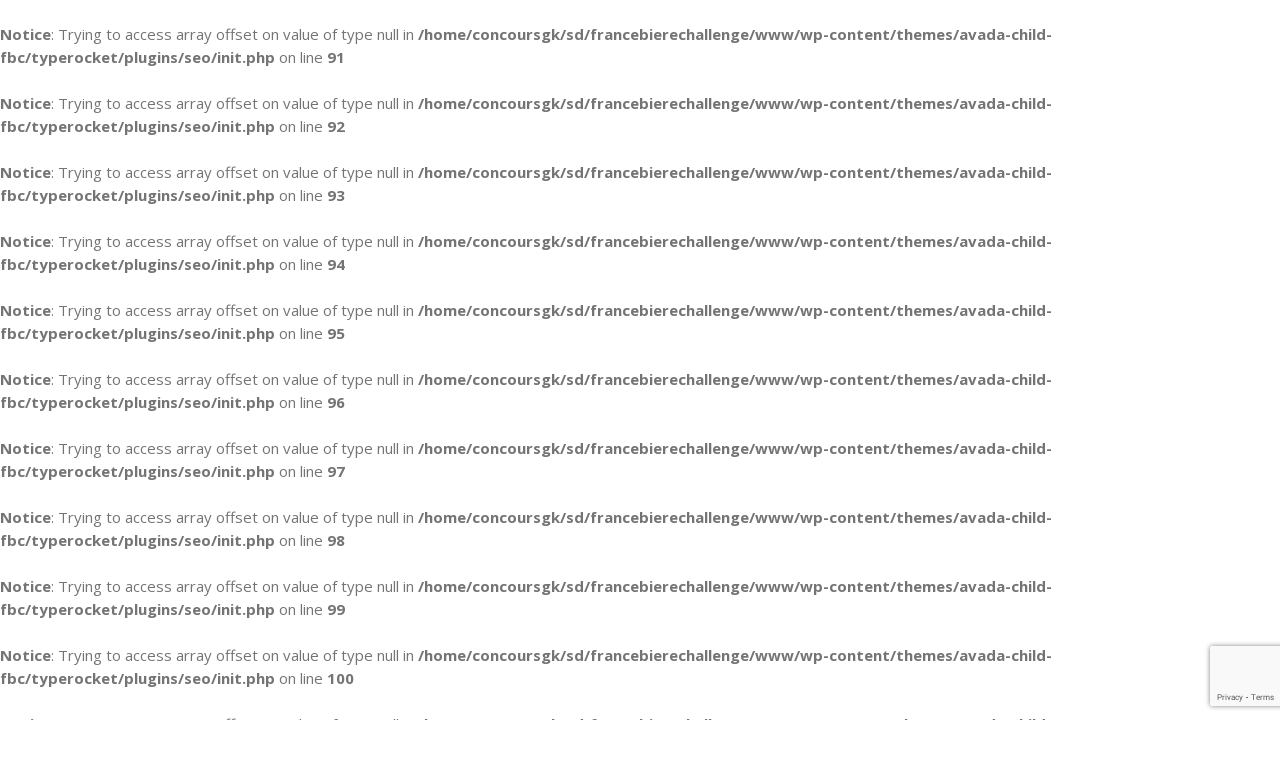

--- FILE ---
content_type: text/html; charset=utf-8
request_url: https://www.google.com/recaptcha/api2/anchor?ar=1&k=6Leu1LUUAAAAAIxP5EWgj4N_NyBmMz0oSSlKv00D&co=aHR0cHM6Ly9mcmFuY2ViaWVyZWNoYWxsZW5nZS5mcjo0NDM.&hl=en&v=TkacYOdEJbdB_JjX802TMer9&size=invisible&anchor-ms=20000&execute-ms=15000&cb=uiigu28jdt4m
body_size: 45301
content:
<!DOCTYPE HTML><html dir="ltr" lang="en"><head><meta http-equiv="Content-Type" content="text/html; charset=UTF-8">
<meta http-equiv="X-UA-Compatible" content="IE=edge">
<title>reCAPTCHA</title>
<style type="text/css">
/* cyrillic-ext */
@font-face {
  font-family: 'Roboto';
  font-style: normal;
  font-weight: 400;
  src: url(//fonts.gstatic.com/s/roboto/v18/KFOmCnqEu92Fr1Mu72xKKTU1Kvnz.woff2) format('woff2');
  unicode-range: U+0460-052F, U+1C80-1C8A, U+20B4, U+2DE0-2DFF, U+A640-A69F, U+FE2E-FE2F;
}
/* cyrillic */
@font-face {
  font-family: 'Roboto';
  font-style: normal;
  font-weight: 400;
  src: url(//fonts.gstatic.com/s/roboto/v18/KFOmCnqEu92Fr1Mu5mxKKTU1Kvnz.woff2) format('woff2');
  unicode-range: U+0301, U+0400-045F, U+0490-0491, U+04B0-04B1, U+2116;
}
/* greek-ext */
@font-face {
  font-family: 'Roboto';
  font-style: normal;
  font-weight: 400;
  src: url(//fonts.gstatic.com/s/roboto/v18/KFOmCnqEu92Fr1Mu7mxKKTU1Kvnz.woff2) format('woff2');
  unicode-range: U+1F00-1FFF;
}
/* greek */
@font-face {
  font-family: 'Roboto';
  font-style: normal;
  font-weight: 400;
  src: url(//fonts.gstatic.com/s/roboto/v18/KFOmCnqEu92Fr1Mu4WxKKTU1Kvnz.woff2) format('woff2');
  unicode-range: U+0370-0377, U+037A-037F, U+0384-038A, U+038C, U+038E-03A1, U+03A3-03FF;
}
/* vietnamese */
@font-face {
  font-family: 'Roboto';
  font-style: normal;
  font-weight: 400;
  src: url(//fonts.gstatic.com/s/roboto/v18/KFOmCnqEu92Fr1Mu7WxKKTU1Kvnz.woff2) format('woff2');
  unicode-range: U+0102-0103, U+0110-0111, U+0128-0129, U+0168-0169, U+01A0-01A1, U+01AF-01B0, U+0300-0301, U+0303-0304, U+0308-0309, U+0323, U+0329, U+1EA0-1EF9, U+20AB;
}
/* latin-ext */
@font-face {
  font-family: 'Roboto';
  font-style: normal;
  font-weight: 400;
  src: url(//fonts.gstatic.com/s/roboto/v18/KFOmCnqEu92Fr1Mu7GxKKTU1Kvnz.woff2) format('woff2');
  unicode-range: U+0100-02BA, U+02BD-02C5, U+02C7-02CC, U+02CE-02D7, U+02DD-02FF, U+0304, U+0308, U+0329, U+1D00-1DBF, U+1E00-1E9F, U+1EF2-1EFF, U+2020, U+20A0-20AB, U+20AD-20C0, U+2113, U+2C60-2C7F, U+A720-A7FF;
}
/* latin */
@font-face {
  font-family: 'Roboto';
  font-style: normal;
  font-weight: 400;
  src: url(//fonts.gstatic.com/s/roboto/v18/KFOmCnqEu92Fr1Mu4mxKKTU1Kg.woff2) format('woff2');
  unicode-range: U+0000-00FF, U+0131, U+0152-0153, U+02BB-02BC, U+02C6, U+02DA, U+02DC, U+0304, U+0308, U+0329, U+2000-206F, U+20AC, U+2122, U+2191, U+2193, U+2212, U+2215, U+FEFF, U+FFFD;
}
/* cyrillic-ext */
@font-face {
  font-family: 'Roboto';
  font-style: normal;
  font-weight: 500;
  src: url(//fonts.gstatic.com/s/roboto/v18/KFOlCnqEu92Fr1MmEU9fCRc4AMP6lbBP.woff2) format('woff2');
  unicode-range: U+0460-052F, U+1C80-1C8A, U+20B4, U+2DE0-2DFF, U+A640-A69F, U+FE2E-FE2F;
}
/* cyrillic */
@font-face {
  font-family: 'Roboto';
  font-style: normal;
  font-weight: 500;
  src: url(//fonts.gstatic.com/s/roboto/v18/KFOlCnqEu92Fr1MmEU9fABc4AMP6lbBP.woff2) format('woff2');
  unicode-range: U+0301, U+0400-045F, U+0490-0491, U+04B0-04B1, U+2116;
}
/* greek-ext */
@font-face {
  font-family: 'Roboto';
  font-style: normal;
  font-weight: 500;
  src: url(//fonts.gstatic.com/s/roboto/v18/KFOlCnqEu92Fr1MmEU9fCBc4AMP6lbBP.woff2) format('woff2');
  unicode-range: U+1F00-1FFF;
}
/* greek */
@font-face {
  font-family: 'Roboto';
  font-style: normal;
  font-weight: 500;
  src: url(//fonts.gstatic.com/s/roboto/v18/KFOlCnqEu92Fr1MmEU9fBxc4AMP6lbBP.woff2) format('woff2');
  unicode-range: U+0370-0377, U+037A-037F, U+0384-038A, U+038C, U+038E-03A1, U+03A3-03FF;
}
/* vietnamese */
@font-face {
  font-family: 'Roboto';
  font-style: normal;
  font-weight: 500;
  src: url(//fonts.gstatic.com/s/roboto/v18/KFOlCnqEu92Fr1MmEU9fCxc4AMP6lbBP.woff2) format('woff2');
  unicode-range: U+0102-0103, U+0110-0111, U+0128-0129, U+0168-0169, U+01A0-01A1, U+01AF-01B0, U+0300-0301, U+0303-0304, U+0308-0309, U+0323, U+0329, U+1EA0-1EF9, U+20AB;
}
/* latin-ext */
@font-face {
  font-family: 'Roboto';
  font-style: normal;
  font-weight: 500;
  src: url(//fonts.gstatic.com/s/roboto/v18/KFOlCnqEu92Fr1MmEU9fChc4AMP6lbBP.woff2) format('woff2');
  unicode-range: U+0100-02BA, U+02BD-02C5, U+02C7-02CC, U+02CE-02D7, U+02DD-02FF, U+0304, U+0308, U+0329, U+1D00-1DBF, U+1E00-1E9F, U+1EF2-1EFF, U+2020, U+20A0-20AB, U+20AD-20C0, U+2113, U+2C60-2C7F, U+A720-A7FF;
}
/* latin */
@font-face {
  font-family: 'Roboto';
  font-style: normal;
  font-weight: 500;
  src: url(//fonts.gstatic.com/s/roboto/v18/KFOlCnqEu92Fr1MmEU9fBBc4AMP6lQ.woff2) format('woff2');
  unicode-range: U+0000-00FF, U+0131, U+0152-0153, U+02BB-02BC, U+02C6, U+02DA, U+02DC, U+0304, U+0308, U+0329, U+2000-206F, U+20AC, U+2122, U+2191, U+2193, U+2212, U+2215, U+FEFF, U+FFFD;
}
/* cyrillic-ext */
@font-face {
  font-family: 'Roboto';
  font-style: normal;
  font-weight: 900;
  src: url(//fonts.gstatic.com/s/roboto/v18/KFOlCnqEu92Fr1MmYUtfCRc4AMP6lbBP.woff2) format('woff2');
  unicode-range: U+0460-052F, U+1C80-1C8A, U+20B4, U+2DE0-2DFF, U+A640-A69F, U+FE2E-FE2F;
}
/* cyrillic */
@font-face {
  font-family: 'Roboto';
  font-style: normal;
  font-weight: 900;
  src: url(//fonts.gstatic.com/s/roboto/v18/KFOlCnqEu92Fr1MmYUtfABc4AMP6lbBP.woff2) format('woff2');
  unicode-range: U+0301, U+0400-045F, U+0490-0491, U+04B0-04B1, U+2116;
}
/* greek-ext */
@font-face {
  font-family: 'Roboto';
  font-style: normal;
  font-weight: 900;
  src: url(//fonts.gstatic.com/s/roboto/v18/KFOlCnqEu92Fr1MmYUtfCBc4AMP6lbBP.woff2) format('woff2');
  unicode-range: U+1F00-1FFF;
}
/* greek */
@font-face {
  font-family: 'Roboto';
  font-style: normal;
  font-weight: 900;
  src: url(//fonts.gstatic.com/s/roboto/v18/KFOlCnqEu92Fr1MmYUtfBxc4AMP6lbBP.woff2) format('woff2');
  unicode-range: U+0370-0377, U+037A-037F, U+0384-038A, U+038C, U+038E-03A1, U+03A3-03FF;
}
/* vietnamese */
@font-face {
  font-family: 'Roboto';
  font-style: normal;
  font-weight: 900;
  src: url(//fonts.gstatic.com/s/roboto/v18/KFOlCnqEu92Fr1MmYUtfCxc4AMP6lbBP.woff2) format('woff2');
  unicode-range: U+0102-0103, U+0110-0111, U+0128-0129, U+0168-0169, U+01A0-01A1, U+01AF-01B0, U+0300-0301, U+0303-0304, U+0308-0309, U+0323, U+0329, U+1EA0-1EF9, U+20AB;
}
/* latin-ext */
@font-face {
  font-family: 'Roboto';
  font-style: normal;
  font-weight: 900;
  src: url(//fonts.gstatic.com/s/roboto/v18/KFOlCnqEu92Fr1MmYUtfChc4AMP6lbBP.woff2) format('woff2');
  unicode-range: U+0100-02BA, U+02BD-02C5, U+02C7-02CC, U+02CE-02D7, U+02DD-02FF, U+0304, U+0308, U+0329, U+1D00-1DBF, U+1E00-1E9F, U+1EF2-1EFF, U+2020, U+20A0-20AB, U+20AD-20C0, U+2113, U+2C60-2C7F, U+A720-A7FF;
}
/* latin */
@font-face {
  font-family: 'Roboto';
  font-style: normal;
  font-weight: 900;
  src: url(//fonts.gstatic.com/s/roboto/v18/KFOlCnqEu92Fr1MmYUtfBBc4AMP6lQ.woff2) format('woff2');
  unicode-range: U+0000-00FF, U+0131, U+0152-0153, U+02BB-02BC, U+02C6, U+02DA, U+02DC, U+0304, U+0308, U+0329, U+2000-206F, U+20AC, U+2122, U+2191, U+2193, U+2212, U+2215, U+FEFF, U+FFFD;
}

</style>
<link rel="stylesheet" type="text/css" href="https://www.gstatic.com/recaptcha/releases/TkacYOdEJbdB_JjX802TMer9/styles__ltr.css">
<script nonce="awbmTMpx3U95oqBzQYA6nQ" type="text/javascript">window['__recaptcha_api'] = 'https://www.google.com/recaptcha/api2/';</script>
<script type="text/javascript" src="https://www.gstatic.com/recaptcha/releases/TkacYOdEJbdB_JjX802TMer9/recaptcha__en.js" nonce="awbmTMpx3U95oqBzQYA6nQ">
      
    </script></head>
<body><div id="rc-anchor-alert" class="rc-anchor-alert"></div>
<input type="hidden" id="recaptcha-token" value="[base64]">
<script type="text/javascript" nonce="awbmTMpx3U95oqBzQYA6nQ">
      recaptcha.anchor.Main.init("[\x22ainput\x22,[\x22bgdata\x22,\x22\x22,\[base64]/[base64]/[base64]/[base64]/[base64]/[base64]/[base64]/[base64]/[base64]/[base64]/[base64]/[base64]/[base64]/[base64]/[base64]\\u003d\\u003d\x22,\[base64]\x22,\[base64]/[base64]/CkiPDoBMaMcOOwopRwr1HfsKxXMOwwpfDs1c5VR1OXU7DmUDCqEvCn8OdwovDssK+BcK/[base64]/[base64]/Dk8KCw4YSw6M6w5wkwo/Ds8KrFyE9w65Rw7bCtWjDosOdLsOnKsOqwr7Di8K8R0A1wrcrWn4HEsKXw5XCmTLDicKawo0aScKlNEVgw73DkGXDiQ7CgGXCi8OSwrZLDMOPwo7CjMKcdcKRwqljw6DCmn/[base64]/CnUVXTFdKOcKow6EbN8KLJ8ODc8OBAMOCYmEFwqFIMzfDosOJwqDDv1DDq3Qxw7wOC8OJC8K8wpHDnDJoXMOUw6/[base64]/Dn2Qgw6PCjDU9KMK2TsOew5/CqQ7Cj04+w5E+csOjEHFrwrF/QFPDlMKqwpFMwpRBJlXDu24qUMKpw5B+IMOvKGrCkMO2wpnDtgbDocOMwoV4w6N1QsONZcKJw4bDm8KreBDCrMORw5bDjcOmMyLCp3rDmzZ5wpAcwq/[base64]/CkMKOwr/Crwslwp3CvcO6JSjChsKZV8KrGcOTwprDvxfCmh8+QlbCoEEKwrHCtwhZV8KFO8KERlXDoU/CrWU8d8OVNcOKwqjCtGcGw7HCt8KXw4d/ChLDr1hCJS3DvhoywqTDrljCq0DCigV/[base64]/[base64]/DrMKjNRPCvMK1S8K6wobDky7DjCoEw65HcD3CrMONMsO9c8OhccKiSMO+wqNzanrCpVnDhcK9HcOJw73CkQLDj0kow57DjsOwwpDCjMKJBAbCvcOLw4gUODvCjcOuJ1A1EH/DnsKzaRQMW8KQDMKZccKpw6XCssOVRcOEUcOzw4MIeVPCtcO7wrbCl8Oyw6sWwpPCjW1WK8O3YizCoMOFFTNywplLw6ZlD8K+wqIWw7VXw5DChh3CisKsA8KJwoNNwrhGw6XCoQYxw6jDs0XCvcOPw5wuTCdpw7/CiW1DwoB9Y8OmwqLCqVBtw4HDlMKCB8O2MQbCvRLChVJZwqUvwqoVCcORXll7woTCvMOKwpPDj8ORwofCncOvA8KuIsKiwrXCtMKDwqPDnsKcecODwrpIwrI3UsKKw5HDqcO0wprDgsKZw6vDrjllwrPDqmASGXXCs3TCgl4Nwo7Cl8KqZMO/[base64]/[base64]/DhsOuwpTDl8KRwqE9e3TDo8K4Q8ONw6rCvCRKZ8O/wpdOPlbCrcO8wrjCmQDDlMKGCAHDiyHCgmxRfcOEWALDtsODwq8JwqXCkXs7EjI/P8OxwpEydcK1w5kyfXHCmMK3UmbDj8Okw4hnw7PDscKNw7VOSScpw6XCkgNbw61GWDp9w6zDtsKPw5vDr8KLw78Qwp/CqSkTwp7Cs8KRUMOJwqNhT8OrAxjCv2bCnMOvw5DCgGQZfsO2w5YLHlpmf3/CssKeS2DDg8KQw5pkwp47L2/CkTdEwrnDq8KrwrHCt8Ksw6ZEQnAHLmAIeATCncO5WEwjw7fCnQ3CjGILwpE2wpFmwo/DssOSwqM2wrHCu8K9wqjDvDLDuSfCuipuw7RCJUDDoMKRwpLClMKfw5jCqcOUX8KBKMOyw6XCsRvClMK8wrtswpfCmXVxwo3Du8KaPygCwr7Chh3DqjnCtcOWwo3ChEwxwo9ew6XCgcO6A8K6NMOXZlQVJD4/X8Kew5Y8w5QFemIfYsOnCXcuCT/Dr2RYV8OZdxsaDMO1J0/ChWPCnyAzw4owwovDicK+w5J5wrPCtQ1KKR1CwpbCiMOrw6HCtnzClCnClsOqwoF9w4jCoiVawqDCqiHDssKnw5zDlx0/wps0w59+w6bDhn3DjHbCjFPCtcKjOCbDpsKvwp/CrGIowpcdOsKnwo8OI8KncsOow4nDhMOHACnDlsK/w5pxw41lw5bCrn1DcVfDkcOBw6nCsgd0RcOmwovClsKXTCjDvsO1w5dJScO8w7UiGMKaw5U8F8KzdyHDosOtN8OGc0/Dvmt9woYkQHfCq8Kywo7DjsOGwq3Dq8OyPnoxwpjCjsKbwrYdcVLDrsOGYH3Dh8O7bWjDs8ODw4Ykc8OFK8KkwpE6S1vDj8Kww4vDlh7CmcK6w7rCtXfDqMK+wokrT3t+B1wGwpPDrcO1SxnDtCkzUsO3w61Kw7oJw6dzLEXCvcO3MXDCvMOWM8OHwrjDjTg/w7nCjEU4wr53wqDCnBHDgMOwwqNiO8KwwpDDrcOvw5TCnMKFwqR+YCvDvn4Lc8KrwpDChMK4w4HDo8Kow5rCi8KTDsO+ZkjDqcKmwp8cCVB9JsOJYnrCmcKdwrzCisO1cMOjwr7Dj2/DhsKXwq3DnRZdw4XChMKAP8ORNMO4f3pqDsKibDwuNyfCujZ1w4VyGixcJcOXw6HDgV/[base64]/CglfDpjJ9eU4obcKfc8OjwpMrIFHDu1hxTcKtLQtSw6EHwrfDt8KnKMKnwr3CrcKYw6Vdw6dFIMKCAknDiMOvccOTw7HDhzXCq8O1wr4eHsOXNjfCicOzAkR7DcOAw4/CqyXDicO6NEESwpnDi07Cm8O7wqDCocObdxDCjcKDwojCrHnCkEAew7jDn8O0wrl4w7EkwqjDscKFwr3Dm2HDtsKrwrnDkGllwp5dw5o2w6/DuMKvYMKcw7cEHcOXFcKWcx/CpMK8wqUUw5/CpRrCgnAedxHDlDEPwoTDkjk8cm3CvSDCt8OBbMKXwokeJkDChMKhNEh6w6XCi8O6woLDpcOgTcO1wpNsDUvCqsKMTm03w4nChUPCuMKAw7PDojzDgm/ChMKNEExrBsKcw4YFFGTCs8KnwpYPImLClsKcdMKUHCprEcKXXGw9UMKJbMKFH3Y0asKcw4DDncKEGMKMMRMjw5rDvTsswoHChXXCgcKvw5AuUnzCoMKpWMObFcOPNcKgBDBvw4w2w5TCvT/Dh8OFTk/CqsKrwq3DocKwNsKoE2E8GMKywqHDuSAXTUoRwq3DtsOqJ8OoDkNnKcOxwoHDgMKkw7dDw4jCrcKzdDbDnmwlZHY/J8OVwrdSw5/DuVrDhMOVOcO1ZsK0TWh4w5tfZyU1e3N+w4Aww5bDvcO9LcKuwozCk3HChMKHd8Ogw4VpwpIbw450L1t0VljDuCtTIcKhwp96NRfClcOBIWNow6IibcKTIsK3S2l8wrUfFcOdw4jDhMOGeQvCrcOOC3YdwpEnWj90Q8K9wqbCqGIkEMOBw7jCtMOHwqrDuAXCrsOUw5/DkcOwTMOswofDkMOiE8KHwp3Dg8OWw7I7QcOLwpwWw6DCjh5Kwp4Aw58OwqAHWwfCkSdVwrU6c8OeZcONUMOWw7E7V8KqZsKHw7zCvMO8Q8K8w4vCtikSdD3CiknCmCjDisK+w4IJwrV2w4I5V8Ozw7F/w7pBTnzCl8KvwpXCncOMwqHDpcOEwq3CnkrCgsKOw4pKw44Vw7DDin/CjDfCjAMjasOiw69Uw6/[base64]/w5/CpMKmL3QoAsO0w6jCtcKXWcOUdBvDhEs7dsKPw4HCkh9bw5sEwoIrXmPDg8OkWjvCpnQjd8Orw64rRGzCv3PDqMK4w7HDiD7CrMKOw6dMw6bDpBhtGlw9IF5Uw7tgw7LClB/CvTzDm3Zuw4pkDUwEPBjDn8OHNcO8w71XCAdPYTXDtsKIeGx+a2Qqc8O3VsK+LTBYVgzCsMOOZcKjMmJ4YxNOfy0AwqvCiz9gUsKywqDCqS/CrQhbw6MEwqMJBGwCw7rDnmXCvlTCmsKNw5lbw4Y0c8OGw5EBwq/CscKxGEjDh8OtZsK/McKxw4LDjsOFw6vCmxnDgT1SDzPDiw90GXvCk8Kkw4w+wr/[base64]/[base64]/[base64]/DkFrCjgLCmyPDrsKcEF4xwp17wqLCtlvDkmY0w5tKdHAjZ8KMdMOrw4vCoMK/c0DDiMK1fcOZwr8xSsKQwqUlw7jDkCocRcK8JlFOVcOrw5drw4jChiHCunoWA0bDusKGwps5wqPChXvCiMKrwp9zw65JAiPCrThMwo7CoMKBMsOyw6FuwpZOQsOjd1wBw6bCvjzDlsO3w4NyVE5vUl/[base64]/DkcO7IVN8wq1+wqFCN8KmfwvCqTHClCNiw6DCucKeKsK0fXhpw7dXwq/[base64]/MsOLwrrDj0EPen5Vw5wkHDFDworChhxBw4gLw6NvwpAtC8KYSFIxw4zDkWLCjcOIwpbCpMOawpJWMivCsRgww67Cu8O+wpITwoAcwqrDgHzDi23CrMOjV8KDwrwXJDZ6d8OBT8OJbyxLWX5EW8KTD8OteMOJw5VEJjhrwovCh8O/[base64]/[base64]/DtcOWdXAEK8KiQkzCrBHDssKLdMOUcHrDkEHDmcKnXsKJw7xsw5/CqMOVGgrCqcKtWCROw75rBGXCrnPDniLCgwLCm202w7Ycw4kJw61vw7Vtw5XDkcOTEMK1TsORw5rCt8OrwpEsbMOWDF/Cp8KOw4/[base64]/DrFICw7cfwpp/w7nCrG7DosO8X15jD8O+PgZLJ3PCoXdtFMOPw6AIRMOvdlHClGw2DAvCkMOzw4zDncOPw7DDuSzCi8KbGkjDhsO0w5bDgMK8w6drN0MUw5JPDMKfwrNHwrRtA8KGcxXDi8OuwojDm8OOworDiRBcw54KB8OIw4vDvBPDh8O/PsOew6Fhw689w6FQwox5awzDllQrw4AqccO4w6tSGcK6RcOrMQFFw7HDkCLDgVfCm0rDuD/CkkrDnQMMcB3DnQjDomkYfsOcwrpQwrt7wosXwrNiw6d/[base64]/DrsKHwo5ow59wMQRBw7FFw7DCn8OgIAgYVTHDrUTCocK3wpTDsTQCw6gSw7bDvBfDocONw5nCgXk3w4wlw61ca8KYwpvCrz/DqHBpbXVtw6LCqxjChHbCnwF8wofCrwTCi1Yvw7Upw4vDiz7CusO1bcKVw4XCjsK3w6A0SRp7w6o0P8KzwqnDvXTCl8KtwrAQwp3CucOpw4vCvxYZwrzDgAkaJcKTc1t6wqXCksO9w7LDljdTXcK8JMOVw6ZRe8OrC1l1wqMZYcOAw7pQw6oew6/Dt0c+w6jCgMKtw5DCgMO1FWUyBcONPxLDrEPDmBxkw77Ch8O0wo3Dhm7Cl8K9L0fCmcKIwo/CrsKpdU/Cs3fCoX8jw77Dh8KTKMKkd8Klw6MCwpLDmsOcw7wtw7/CnMKvwr7CvQXDuUF4Z8OdwqRNDV7CjcK5w4nCosO2wo7Dg0rDq8O9woTCvgXDi8Kbw63DvcKfw450UytELsOfwqAyw49hasORWC4QYcO0NjfDtcOvKcOLw4DDgT3DuQYlX3l/[base64]/CnsKQw5ZPShPCoWE9wo9Sw6Qlw4Eawr8Qw4rCo8OUw7MMecKXLC7DmsKSwr9gwpvDmSjDgsO/w787PHERw7DDm8K0w619Ci9jw4bCtnvCosORTcKKwqDCh0FVwpRsw5FAwpXCjMKawqZaZVPClwLDiDzCi8KXdcKdwoRNw6DDpcONFwrCrn/Cs1vCvV/DuMOGDMOgUsKVclLDisKPw6DCq8OuDcKFw5XDusOpUcK8AMKfDMOIw6N/S8OZWMOKw5/CisOLwqI+w7Flwr4Ow4VAw7nDpMKEwobDj8KOGRAOESt3QwhZwr4Aw5nDlMOsw5jChFvCnsOwbS9nwpdFNGx/w4VValPDgTHCsgMzwrpCw5kywq9qw6kRwoDDgSl5LMOow67DtnxDwrPDlTbDmMK9W8Onw4zDgMODw7bDi8Onw5XCpR7CkGYmwq3Co0IrFcKjw4t7wpDCpznDpcKZW8OQw7bDgMOSL8KHwrBCLwrDmcOgGTV1Hxc4Ck5Mb3/[base64]/a8Knw6rCnQrDmCbCqsKMwpzCg01VVA0Bwr9/wrjCuEvDhWbCjQ1Vw6jCh1nDs1rCqTfDq8Obw6EOw41+PUrDrMKpwqQZw4k9PsO3w77Dq8OCw6nCpw50w4PClcK8DsOQwq3Dt8O0w4BCw5zCt8Ojw6UQwoXCjsO3w6FQw6/[base64]/CmsOSw4oXw7ZXLsOrwrTDk8O6OsOjwqLDrHrDmCDCmcOAw4HDjzRvKh5vw5zDoDXDkMKuKw/ClyYJw57Dlx/CvyM5w6JvwrLDpMO9woZOwoTCgQ/DnMOHw740KRdrw6g9KcKLw4LCqmXDhm7Csh/CtcK/w4h7wovDhsKUwrHCriZRT8OnwrjDpsKawr8bNkvDhsO/wp0fd8Omw4nCusO/w6vDg8O1w6vChzjDh8KLwpBJwrN6w4A8IsOWF8Kuwo5EM8K3w63CisOhw4ctUTk1exPCq0jCuknCklrCkEwTaMKKbsOLPsKReAlrw5hPPRfCnHbChsO1CsO0w5PCvl0Xw6RIEsOZXcK2wrRUTsKpOMKwBxBKw5J/VT4bWcO4w5fCnCfCrW8Kw7LDt8ODdsKbw7fDiDXDusKfecO2Di5GF8KEf0VVw6cXw6E8w5RQw7E/w7tgfcOhw6IVw7DDmsOewpJiwqrDn0YYdsKbU8OLJMKOw6bDrUggbcKZN8OGdi3Cin3DmVXDqXlATU3Cqx1qw5DDmlHCty8ZfcKUwp/[base64]/[base64]/DqsOGw4LCvznCrMOgwrXDpWfDpMONwpHCssKawo3Cr1wvA8OLw4Udw6DCg8OgQEPCgMOmel3DrivDsx8cwrTDgznDqk/CrMKJFHzDlcKCw4NkJcKLMTBsOSDDsAw9wqIHVwHChwbDjsOQw48Rwpt4w59vJMO3wpdJb8Ksw7QfKQsRw73CjcO/KMORNiExwq4xZcKdwr4lJDRDwoTDtcOWw7VsfGvCgcKGKcKEwqfDhsKqw4DDvmLCs8K8JHnDlnXDnjPDiDFaO8Ozwr7CpyzCpyMZWT/DnRk2wpfDvsOTI0MYw7xMwqwbwpXDvcObw5kWwrswwo/Cl8K+L8OcZ8K9I8KQw6LCosKRwpcXd8OScUZdw4nCscKAQVdcJ2J5RUx4w7bCpHwvNikvYkDDux7DvAPCs3c7wojDhT5Tw47CgybDgMOzw4AiXzcRJMK/D0HDscKSwrITa1HCgVR+wprClcO5VcOsCC3DlxAJw4QmwpAGBsOkPsKQw4vCvsOIw59WBCceWk3DgjzDgw3DtsO4w7UMScKZwqrDmlsXAVHDkEDCm8KYw5rDnhwKw7PClMOwCMOGCGMHw6nCkkEOwr9KbMKfwpvDqlnDtsKSwpFjD8OZw5PCulTDhgrDpMKWKyB/wqZOBS1qG8K8wpkiQDjCvMO0w5kdw6DDtsOxEVUFwp5ZwqnDgcKKWCxSVsKjHkM5w7s/wonCvmMpBcOXw6sOOzICClEfN28IwrY5QcObbMKpT3HDhcOzZnnCmFTCo8OSOMOYKSUjXsOOw4hebsOrfy/[base64]/CssO4dQ/DtAIHw4ERw4nDmMOqwoUuwqrDjHYyw6kCw50NTHrCp8OjK8OQJMOrFMKFYcKUL2JnbDlSUW3CksOiw43Dr2JawqE/[base64]/Dq1R/[base64]/CkibCnWBIYsKbasOQwoY7w4fDgArDusO8W8OMw4BccTNnw4wfw6kNVMKCw7krEjE8w5fCjnApFsOxdU/DmipTwoBjbAjDgcOQYcO+w7rCmUoCw5nCssONJifDq2l9w5U0HcKYfsO6UQxoCMKXwoTDs8OIHg1keU4bwqLCkhDCmG7DlsOpbT8HAMKXFcOzwpxnD8OuwqnClg3DkkvCqi/[base64]/Cu8KLB3pUSRHCs8O1wrhTw4/DnMOTVMO/fcKHw6rCpgFBC3nDrBsUwq4pw5fDkcOpQzt/wrLChEZlw6PCo8OKDsOoN8KvXhg3w57CkCnCjXXCl1NUV8Kew4BYIC8/w45KW3XDvTM1KcKEwqjCsEJMw4HChxHCvcOrwo7DlinDncKhEMKhw5XCgz3DlcO1wpzCih7CiSBQwqASwpkSG3DCvcO5w5DDm8OsU8KBAS/CkcKJQhA1w7IsaxnDtR/CtXkODMOPSUfDrnfDoMKvwo/Cq8OEfGAww6/DqsKqwr1Kw4Urw43CtyXCnsK/wpdvwpBQwrJZwogtY8KXLUfCpcOZwpbDncKbCsK5w43CvHQcesK7VlvCviJ+HcKiNsO/w7thQzZ3wpUqwpjCs8K+X1nDkMKFMsOgLMOKw4DCpCQtBMKtwrBkAFHCizfCvW/[base64]/CoxHCicKcwpsUUkhpbD3CvcOqNsK6YsK0TsOBw5Qbw6bDp8OLKMOMwrBZC8OLNEvDlR9pwo7Ct8OTw6krw57CvcKIwpcGd8KuSsKSDcKWXsOCIA7DtCxJwqNGwonDrAIkwrLCv8KJwq/DrzMtUcOhwp02aEU3w7tOw49xAcKlR8KIw7fDsCcRbsKTBWzCqkoUw4tQbHXCp8KFwpIuwqXCkMKLBUUnwplFezVfwq4YHMOIwoFPWsOiwo/CjW15wpjDicK/w60XQSVbYcOvCj1JwrVOEsOXw4zCk8Kkwpc3wqnDhGNdwppRwoAIZhcIOMKrI2nDmAHCosOhw5oJw5pNw5NmfGxbJcK6O1zCo8KmcMOvAkJJcGvDqnl+wpPDrkUZJMK0w5x5wpBRw5kuwqMdYlpALsO/[base64]/CuWoxwpBrC8KxaTDCsn3Ck8O9w67DjcKfWcKYwrkZw67Cm8K7wrklK8OfwpjCrMOIBMKWWU3DkcOuLzHDhQxDAMKSwqHCt8OpZcKpU8K2wr7CgkvDoTvDpDjCvx/CkcO3LjoSw6V0w7PDvsKSeGzCoFnCuSVqw4nCgsKWFMK7wqwfw4VRwqfCt8O0XcOAJkPCmMKaw7/DlS/Cj2nDq8KOw4tsRMOsTVQ5ZMKsKcKcLMKKM0QOB8KywpIAA2PChMKraMOIw7cLwp88aEV9w65jwrrDo8KjV8KpwqgKw5XDg8Kqw5LDthkjBcKdwofDlQzDn8OLw69MwqBZw4vCu8Otw57Cq2lcw55pwpdTw6fDv0fDr39ERSR+FsKSwqUsQMO/w6rDt2LDocOPw7VJbMO+ZnPCoMO2NhwoCiNywqc+wrlFdF7DicO3YVHDnsOfKVQMw4JvB8Ogw4TCiirCqX3CiDfDg8Kwwp7Dp8OLd8KGUk3DoG9Qw6tebsOaw4kBwrEUFMOiWi/Dq8KiP8KfwqLDrMO9eAUeVcK3woTDrXNqwobCik/[base64]/DocO7DsKdNzPDqDcvUMOPwoHDtcOzw5RrUMKEPcO4wq7DgMOtKHJHwpDCmUvDgsOxe8OvwqzCpyjCogJmZsO6TC1QPcOfwqJiw5IhwqHCqcOAMS5cw4jCiC7DpsK9LyJbw7nCnRHCg8OCwrrDjXfCryMQFmTDhSw3LMKxwpjCjQrCtcO/ECDClCROJGp7V8KnHVrCu8O6wptNwoUowrt/I8K+w7/[base64]/CuXZgDwodSsKjwqFtRsOlwrnClMOsK8O2wrrDlcO7Fg1NAyjDksOow5YSYUfDiUQ3JAMrBMOdFB/DkMKkw7wNHyBBPVLDucOnX8ObGsOSwr3CjsONGGXChl3DuhFyw57DqMOCVV/CkxBWT1TDlQYVw4kVTMOvFCbCrD3Co8OPCWxsGQDCtzcPw5AEJFw2w4tcwr0kdBLDo8OjwoDCkV0KUMKkYsKRScOpUWAQKsKtMMOQw6Qsw5zCnyJKKSHDsTs6MMKNL2ZfEA88QGwFAR/CokjDjE/DiwcJwpoBw65oTcK1D09sIcK/[base64]/DrXUrwrobwq/[base64]/[base64]/w6l5w7rDszLDlMOPGcO2XDzDjMKjw53DlE1ywq4/LhY4wpE6fsKCYcOYw5BefDBcwokbCTrCm2VaQ8OhVw46eMKUw7bCjCkWe8Kva8KvdMOIECDDkV/DkcO6wrjCp8K7w7LDjsKkd8OcwpALFMO+w5UGwrnCjy4GwoVzw5TDpSPDrSkFXcOQFsOoCSZhwqMKesKaPMK/dAhXD3fDiy/[base64]/DsTY7wq1Hw7rDhcKZPMOMeRsOwqbCrkg2w4/DucO6wpXCq1YqYFPCr8Kuw5BAI3hSYMK5FQ9ew7tywoMhVlPDucOdBMO5wqVAw5p3wrsnw7l0wpw1w4/CklXCnksnHMKKLwYra8OqB8O4AyXCjCsDDEZeJy5kDsKswrlpw5RAwrHDocO5LcKHeMO2w5jCqcOJckbDoMKqw6LDhiJ1wpt0w4vDscK4FMKAVsOUFyp3wq9KScORTWozwpLDnyTDmGB/wpwxOh3DvsK5O3tCBRXDn8KMwrM/NMOYw5XCqcKIw6DCkhhYXm/CkcO/wpnCgEZ8wovDisKyw4cMwqnDq8OiwqDCqcK4Fik8w6zDgVnDs3Y/wqvCq8KywqQTIsK0w6dSG8KAwo0eGsOZwr/CjcKCT8OiB8KMw5XCh1jDi8OGw6xtRcOiLsKsRsOKwqrCk8OfDMK1awPDoTh9wqRfw7LCusOgNcO9BcO4NsOSF1ktczbCnQHCr8KKATNgw6kOw5nDjVVYNRbCgEFPesOYL8Owwo3Dh8O+wpPCq1XCtnjDj01ew6/CtzXCiMOTwp/CmC/CpcK/wpV6w4B3w7kYw4snFD/CmTHDgFMmw7TClDlEJcOGwrgwwoxEB8KLw6TCosOpLsKpwr7Cph3CiWfDgibDgcKlJDouw7h+YXkcwpzDsW8TNgvCn8KfGcKwK1bDncO5UsOVcMKWTkfDnhbCusK5SUszRsO+VsKfw7PDn2bDpC8/wozDicO/[base64]/DvD5BVhRQw7IGDVovBx3DrcOqw6hFS1QVdk0pw77CihHCtDrDgDPCpjrCs8OpQDYSw4DDpR5DwqXClsOHFwTDhcOTb8KUwrxpSsKew4FnFEPDj17Diy3DoWRBwq1UwqQVX8KLw7QiwoNRMDlHw4/CqDvDrFw2wrJdV2rCucKRdXE0w7c/CMOnZsOZw57CqsKtfB55w4Agw74DCcOxwpE7JsKiw5VIS8KPwogZOcOJwp4FHsKtFsOqIcKnCsOVeMOsPQ/CtcKzw7tpwpLDhT7ClknDgcKjwqk9fFQJBwbChsKbwoTDjF/CjsK5e8KOQzA7RsKYwrcPGcOlwr02W8KlwpccCMOENMOewpUAHcKqWsOxwqXCsS15w6ghDGHDm3HDiMKzwp/DrjUeBg3DocO4wo8iw4rCp8OUw7bDplrCnxQ0KUwjHMOGwrd2Z8Ojw5rCp8KBaMKPLsK9wqYZwqfDnmvDscKZc1MdHw3Co8KXOcKbwrLDrcKWNwfCiSbCohlkw4LDlcOXw5gZw6DCiFTCqG/[base64]/DpwXDiQ0Pw7UJT2HDo8KowrRCdGdoI8KJw4krX8OGUmFiw6UQwqluGQTClMOBwpzCscOGC19/[base64]/wp9+wophwofDqcOzOlLClHrCvQF+wqEjScOiwoTDpMKxXcOkwonCnsKBw5NuES7DlcKdwrvCr8O1QwvDp3tRw5LDoDEMw6zCkG3CmmNDc2Rsf8OMHEpiVm7Dkn/CicOUwoXCp8O9CWLCu07CuBMSdRDCqsKPw4dHw6tMw6xSwqBvMy7Crn/[base64]/Gk5AdQN/wpBsZsOBwpfDr8OmwpZZfMKUw5oFVMOuwowtWsOzbWrCqcKhKAbDqcO+Dkt5HMKew54ycgBnKV/[base64]/CqHDCn8OBPGZxZsOAFcK4D15aTUDCicOERsO9w4UvPMKYwqZjwpViwqlueMOWwp3CnMOowrQnPMKERMOcaA3CksOnw5HCgcK/w6TCkS9wDsKsw6HCk1kxwpHDqsOpPcK9w4PCmsO5FVVFw4/DkjtQwoXDk8KodkFLYsOle2PDnMOWwrjCjyRWK8OJP2DCvcOgaiEBHcOdb2gQw5/CnTRSw5NXKS7DpsKswrPCpcOYw6HDucOtUcOQw47CqcONYcORw7zDq8KHwrXDtkANOcOBw5DDrMOLw4J/NDodXcOaw4PDmj9yw49+w7LDmHFhwoXDv0rCg8K4wqbDscKcwpTCucKJIMOFfMK5A8Oxw5pfw4p3w6RUwq7CnMOFw5Bzc8KkRDTCtSjCvkbDv8KzwpXCt0fDpMKsdGlUUQ/[base64]/CncKIERzCkEkKw4Mzwo8+wqMzw4t3JMOHw7HCqDQ/EcOtHlTDs8KVGmbDuV9gXE/Dt3LDo23DmMKlwq9twodHNjrDlDoZwqTCmMKDw4RrZ8OrWhHDomLDhsO/[base64]/CvhHCh8OzwqAhw5fDnH3DpFJJLDgsAyLChMKAwowgDMOxwp4Lwp4iwqo+XMK+w4TCjcOxNxpPAcOfwrxTw7zDkSgTCsONHWfClMO3KsK0ScOZw49tw7hxXcO9F8OiDsOGw5nDo8Oyw4/CgMOGfGvCscOuwp98w6nDjkpWwpp8wq/Dky4BwozDuEl5wpvDkcKuNg0HA8Kvw6oxBFPDrQvDl8KkwqAxwrnCtV7CvcOVw6VUYhs3w4QOw4zCn8OqV8KEwqXCt8KPw6kVwoXCisKBw69JGsKFwpRSw4vCsA0RIDoZw5TDlCYnw7DChcKPL8OJwrBXCsOXasOrwpMWwp/DicOiwqLDgw3DixnDjQ/DnwHDhMO8VlDCr8O9w5toRnTDiirCj0TDiznDqy0ewr/CpMKRJ0Q+wqV5w5LCi8Ojw4s3EcKNc8KAwpUYwrIlfcKAw5/DjcOWw7BvJcOFSRDCqW3DqMKZWFrCnTJdGsKPwoAbw4/CvcKJICbDuCAkZMKXK8K7LwI/w7AlP8OYN8OWY8OMwqRvwoRTRcKTw6QdIS5awod7ZsKGwq1kw4Jvw43ChUdYA8OlwqQQw7NMw6rCqsOow5HDhcOaXMOEbB8vwrB6ScO+w7/CjyDCv8OywofCq8OpJjnDqibDu8KQFcONHm86BB8Mw5DDu8KKw7sXwo45w75Gw68xOmBPR2I/wrzDuFhef8K2wqjCrsK5Ji3DpcKRCm0Mw7gaH8KMwo/[base64]/[base64]/VMOKwq4SfsKHO3kBworCm8KsRsO0wqDDv2V/HMKNw7fCpcO+QwvDs8O0WcKCw5vDqMKqAMO0ZcOFwrzDvVgtw6pDwpbDjmFvUMK+UxZOwq/CvyHCpsKUYMOZT8K8w6LCmcO0F8Kvw77DpMK0wqpBXhADw5jCpcOow7FKZ8KBccKywrVbdsKXwqBLw6rClcOFUcOqw5zDg8KTDWDDhC/Dp8Kgw67Cq8O7QVsjLMO8QMK4wrACwo1jEF80VxFIwrXDlHDCkcKbIj/[base64]/CsHfDisK5VMOgw4nDgDNCw5MjGcKJYStff8O7w7UqwoTDp1pxMcKhEQ9ew67DisKHwrTDnsKmwrPCucKxw74kD8OhwqhZwofDtcKPMl1Sw67DosK3w7jCvsO4fMOUw4koEQ1Ew7w3w7lYBnMjw4AoHsOQwq0AJkDDrhlDFkvCq8K/wpXDsMOsw7gcN03Cv1bDqwPDqcKAHA3CmF3CicKew7sZwprClsKlBcKCwoUYQDs+wovCjMKcYgU6J8OKZMKuPm7CmsKHwpdGC8KhPRowwqnCq8OuScKAw77Cv3LDul0zejIpXGbDkMKNwq/CmV04QMOcBMOcw4DDrMOVC8Ocwqw7LMOhwo8mwp5twpHDv8K/UcK0wrbDnMKtOsKewo3DusO5w5/[base64]/CpMKrw7XCqnZPwpnCo2LDjcOKWsKbw7jCosKHeBfDk0PCpcKaKMKewrvCukZlw6fDucOWw4JtRcKnAFzCj8Okb199w6XClQJ1WMOKwoUETcK1w6d0wpAWw44vwqMnbcKRw7rCjMKJwrLDpcKFKk/DjE7DjlPCvTdOwrTCoQgFe8Kow55/RMKoAHx6PBAREsOgwozCmcKLw6rCqMOzZ8ODSD45PcKFO0YfwpDCncOJw5PCkcKjw7Q+w75bC8Oiwr3Dkg/DrVwMw6N6w71TwqnCn2QcX1ZXw51rw7LCkcOHYEAIK8Oaw6kyR0tdwoUiw4IgCQoLwqbDuAzDrwwQFMKtdy/DqcOIKEohK1vDlsKJwq3CuVVXWMOCw7bDtBpyIQrDh0zDlywVwr9NccKsw4vChsOIHiETw5zCnRvCjRNZwrApw5rCkkgpeAUywoHChcK6CMK/FTXCo1TDkMOiwr7Djnpja8Kvbm7Drj7CssOvwoBBWnXCncKHdF4gKgTDg8Oiwrw0w7/DgMOywrfCtcOhwpDDuTbCg1puCnFGwq3CvcOzAW7DpMKuwqM+wp/DmMOBw5PChMO0w7PDoMOawonCo8OSDcOad8OowrfCmXRbw6zCunc3ZcOfFV4gV8OAwpxhwrZMwpTDpcOrPR8mwpwscsOOwpddw7vCj2LCgmbCm3Y+wp/Co1Z2w4YPKkjCqg7DhsO8PsKYGzArYcKoZcOtKHvDqx/CvsK/eBPCrcOWwqbCrSgoXcOhWMOQw68pJsOfw7HCqgsQw4HCmMOYOT3Dq07CpsKMw47CjzHDhlQ7XMKUMhDDkn7Cr8OMwoEEZcKkYho/XMKIw6zCmTXDj8KwAsO8w4vCrcKZwokJZDfCiGTDlT8Dw44EwqnCn8O/w4jDpsKVwpLDoFtSHcKIJEIyaBnDoSUdw4bDnhHChhHCg8Oywqkxw5wsMMOFSsKAZ8O/w69FaU3DmMKIw5MIdsOcRUPCkcKqwovCo8OwT0DCpmYfbsKjw7/CuXbCiUnCqWPCh8KSM8O7w7V4IcOld0o0IcOOw6/DkcKNw4VKd0XCh8Onw7fCvT3Dlx3Di0kiMsOwU8OowpXCuMOGwq3DtS3DqsKFH8KkDnbCpcKZwoVPTmPDhELDq8KeZwdYw6FLw7l7w6Ziw5fDqsOVUMOnw7fDvMOZWThtwqNgw5Ejb8OyKXxgwp4Cw6k\\u003d\x22],null,[\x22conf\x22,null,\x226Leu1LUUAAAAAIxP5EWgj4N_NyBmMz0oSSlKv00D\x22,0,null,null,null,0,[21,125,63,73,95,87,41,43,42,83,102,105,109,121],[7668936,886],0,null,null,null,null,0,null,0,null,700,1,null,0,\[base64]/tzcYADoGZWF6dTZkEg4Iiv2INxgAOgVNZklJNBoZCAMSFR0U8JfjNw7/vqUGGcSdCRmc4owCGQ\\u003d\\u003d\x22,0,0,null,null,1,null,0,1],\x22https://francebierechallenge.fr:443\x22,null,[3,1,1],null,null,null,1,3600,[\x22https://www.google.com/intl/en/policies/privacy/\x22,\x22https://www.google.com/intl/en/policies/terms/\x22],\x22qxpFm/OupwdwwFCa4CGhx0gXG3H536eKHduKiFMg4Oc\\u003d\x22,1,0,null,1,1764040521832,0,0,[172],null,[249,201],\x22RC-vvPLCCJEkwZTvw\x22,null,null,null,null,null,\x220dAFcWeA7gWgAPUInLF6t54BL3wH2OdgIAgnmzA7X2yalvFJFZXUXc_5CUvk1R8UNeFUX2-XdGPfjYC82iZcn414zPm807XAB1QQ\x22,1764123321912]");
    </script></body></html>

--- FILE ---
content_type: text/css
request_url: https://francebierechallenge.fr/wp-content/themes/avada-child-fbc/style.css?ver=5.5.17
body_size: 956
content:
/**
 * Theme Name: Avada Child FBC
 * Version: 1.0.3
 * Description: Child theme for Avada - France Biere Challenge
 * Author: Softedge
 * Author URI: softedge.be
 * Template: Avada
 * Text Domain:  Avada
 * GitLab Theme URI: https://gitlab.com/softedge/vinopres/avada-child-fbc.git
 */

/* resultats */
.results-page #main{
    padding-left: 0;
    padding-right: 0;
}
.results-page.index #main{
    background-color: #EEE;    
}
.results-page .fusion-page-title-bar{
    padding: 10px 0;
    height: auto;
}

.result-categories{
    font-family: Oswald, Arial, Helvetica, sans-serif;
    color: #FFF;
    font-size: 2em;
}
.result-card {
    background-color:#fff;
    color:#333;
    padding:10px;
    display:block;
    height:180px;
    margin: 0;
    margin-bottom: 15px;
    box-shadow: 0px 3px 8px -4px rgba(0,0,0,0.15);
    transform: translate3d(0, 0, 0);
    transition: 0.3s;
    position:relative;
    top:0;
}
.results .container{
    margin-top: 30px;
    overflow: visible;
}
.results .col:hover .result-card{
    box-shadow: 0 12px 23px rgba(0,0,0,0.15);
    top:-8px;    
}

.result-card img {
    margin-right: 10px;
}
.result-title {
    display:block;
    padding-top:5px;
    margin:0;
    font-size: 25px!important;
    line-height: 1.1em!important;
}

.result-brewer {
    display:block;
    font-style:italic;
}

.result-country {
    display:block;
    margin-bottom:25px;
}

.result-type {
    display:block;
    height: 46px;
    font-weight:400;
    color:#b57b50;
    text-align:center;
    font-size:12px;
    position:absolute;
    bottom:0;
    left:0;
    width:100%;
    padding: 5px;
    text-transform:uppercase;
    letter-spacing: -0.5px;
    background-color: #fff1e5;
}

.results-page .btn {
    color: #FFF;
    padding: 5px 25px;
    background-color: #ed7013;
    border: 0;
    border-radius: 2px;
    height: 32px;
    width: 112px;
    outline: 0;
}
.results-page .btn:hover {
    transition: all 300ms;
    background-color: #c7631a;
}

.results-page .btn:hover:active {
    transition: none;
    box-shadow: inset 0px 2px 6px rgba(0, 0, 0, 0.4);
}

.results-page .btn-results{
    padding: 7px 18px;
}
.btn-results > i{
    position: relative;
    left:-2px;
    transition: left 200ms ease;
}
.btn-results:hover > i{
    left:-6px;
    transition: left 200ms ease;
}

/*Results Filter*/
.btn-filter{
    margin-left: 50%;
}
.form-filter-results {
    margin-bottom: 2em;
}

.form-filter-results .reset {
    background-color: transparent;
    border: 0;
    outline: none;
    position: absolute;
    right: 2px;
    top: 8px;
    color: #CCC;
    transition: color ease 150ms;
}
.form-filter-results .reset:hover {
    color: #888;
}

.form-filter-results select, .form-filter-results input {
    width: 50%;
    min-width: 300px;
    float: left;
    outline: 0;
    border-radius: 3px;
    height: 30px;
    border: 1px solid #DDD;
    font-size: 1em;
    color: #555;
    padding: 0 0.5em;
}
.form-filter-results select:focus, .form-filter-results input:focus{
    border: 1px solid #AAA;
}
.form-filter-results input {
    padding: 0 0.8em;
}

.form-filter-results label {
    text-align: right;
    margin-right: 12px;
    width: 100px;
    display: inline-block;
    float: left;
    position: relative;
    top: 3px;
}



--- FILE ---
content_type: text/css
request_url: https://francebierechallenge.fr/wp-content/themes/avada-child-fbc/judges.css?ver=5.5.17
body_size: 433
content:
/* JUDGES -------------------------------------------------------------------- */
.judge-item{
  color:#333333;
}
.judge-image{
  position: relative;
}
.judge-image img{
  transition: transform 0.35s;
  transform: perspective(1000px) scale(1);
}
.judge-image:hover img{
  transform: perspective(1000px) scale(1.03);
}
.judge-image:before{
  position: absolute;
  top: 0;
  left: 0;
  width: 100%;
  height: 100%;
  content: '';
  box-shadow: 0px 5px 10px rgba(0, 0, 0, 0.2);
}
.judge-header{
  overflow: hidden;
}
.judge-icons{
  float: right;
}
.judge-title{
  float: left;
}
.judge-item .judge-header, .judge-item .judge-description{
  margin-top: 25px;
}
.judge-title span{
  display: block;
  font-weight: 400;
  font-family: 'Roboto Condensed', Arial, Helvetica, sans-serif;
}
.judge-name{
  font-size: 24px;
  line-height: 24px;
}
.judge-description{
  color: #747474;
}

/* JUDGE FILTER -------------------------------------------------------------------- */
.form-filter-judges select{
  width: 70%;
  float: left;
  outline: 0;
}
.form-filter-judges label{
  display: inline-block;
  width: 30%;
  float: left;
}
.form-filter-row{
  margin: 6px 0;
  overflow: hidden;
}
.form-filter-judges button{
  color: white;
  background-color: #ed7013;
  width: 100%;
  border: 0;
  border-radius: 2px;
  height: 32px;
  outline: 0;
  transition: background-color 120ms;
}
.form-filter-judges button:hover{
  background-color: #e36c15;
}
.form-filter-judges button:active{
  position: relative;
  line-height: 34px;
  box-shadow: 0 0 6px 0 rgba(0, 0, 0, 0.3) inset; 
  transition: backgroundColor 0;
}


--- FILE ---
content_type: application/javascript
request_url: https://francebierechallenge.fr/wp-content/plugins/fusion-builder/assets/js/min/library/jquery.countdown.js?ver=1.0
body_size: 864
content:
!function(s){s.fn.countDown=function(t){return config={},s.extend(config,t),diffSecs=this.setCountDown(config),config.onComplete&&s.data(s(this)[0],"callback",config.onComplete),config.omitWeeks&&s.data(s(this)[0],"omitWeeks",config.omitWeeks),s("#"+s(this).attr("id")+" .fusion-digit").html('<div class="top"></div><div class="bottom"></div>'),s(this).doCountDown(s(this).attr("id"),diffSecs,500),this},s.fn.stopCountDown=function(){clearTimeout(s.data(this[0],"timer"))},s.fn.startCountDown=function(){this.doCountDown(s(this).attr("id"),s.data(this[0],"diffSecs"),500)},s.fn.setCountDown=function(t){var e=new Date;t.targetDate?e=new Date(t.targetDate.month+"/"+t.targetDate.day+"/"+t.targetDate.year+" "+t.targetDate.hour+":"+t.targetDate.min+":"+t.targetDate.sec+(t.targetDate.utc?" UTC":"")):t.targetOffset&&(e.setFullYear(t.targetOffset.year+e.getFullYear()),e.setMonth(t.targetOffset.month+e.getMonth()),e.setDate(t.targetOffset.day+e.getDate()),e.setHours(t.targetOffset.hour+e.getHours()),e.setMinutes(t.targetOffset.min+e.getMinutes()),e.setSeconds(t.targetOffset.sec+e.getSeconds()));var i=new Date;if(t.gmtOffset){var a=60*t.gmtOffset*6e4,n=6e4*i.getTimezoneOffset();i=new Date(i.getTime()+a+n)}return diffSecs=Math.floor((e.valueOf()-i.valueOf())/1e3),s.data(this[0],"diffSecs",diffSecs),diffSecs},s.fn.doCountDown=function(i,a,n){$this=s("#"+i),a<=0&&(a=0,$this.data("timer")&&clearTimeout($this.data("timer"))),secs=a%60,mins=Math.floor(a/60)%60,hours=Math.floor(a/60/60)%24,1==$this.data("omitWeeks")?(days=Math.floor(a/60/60/24),weeks=Math.floor(a/60/60/24/7)):(days=Math.floor(a/60/60/24)%7,weeks=Math.floor(a/60/60/24/7)),days>99&&$this.find(".fusion-dash-days").find(".fusion-hundred-digit").css("display","inline-block"),days>999&&$this.find(".fusion-dash-days").find(".fusion-thousand-digit").css("display","inline-block"),weeks>99&&$this.find(".fusion-dash-weeks").find(".fusion-hundred-digit").css("display","inline-block"),$this.dashChangeTo(i,"fusion-dash-seconds",secs,n||800),$this.dashChangeTo(i,"fusion-dash-minutes",mins,n||1200),$this.dashChangeTo(i,"fusion-dash-hours",hours,n||1200),$this.dashChangeTo(i,"fusion-dash-days",days,n||1200),$this.dashChangeTo(i,"fusion-dash-weeks",weeks,n||1200),s.data($this[0],"diffSecs",a),a>0?(e=$this,t=setTimeout(function(){e.doCountDown(i,a-1)},1e3),s.data(e[0],"timer",t)):(cb=s.data($this[0],"callback"))&&s.data($this[0],"callback")()},s.fn.dashChangeTo=function(t,e,i,a){$this=s("#"+t);for(var n=$this.find("."+e+" .fusion-digit").length-1;n>=0;n--){var o=i%10;i=(i-o)/10,$this.digitChangeTo("#"+$this.attr("id")+" ."+e+" .fusion-digit:eq("+n+")",o,a)}},s.fn.digitChangeTo=function(t,e,i){var a=s(t+" div.top"),n=s(t+" div.bottom");i||(i=800),a.html()!=e+""&&a.not(":animated").length&&(a.css({display:"none"}),a.html(e||"0").fadeOut(i,function(){n.html(a.html()),n.css({display:"block",height:"auto"}),a.css({display:"none"})}))}}(jQuery);